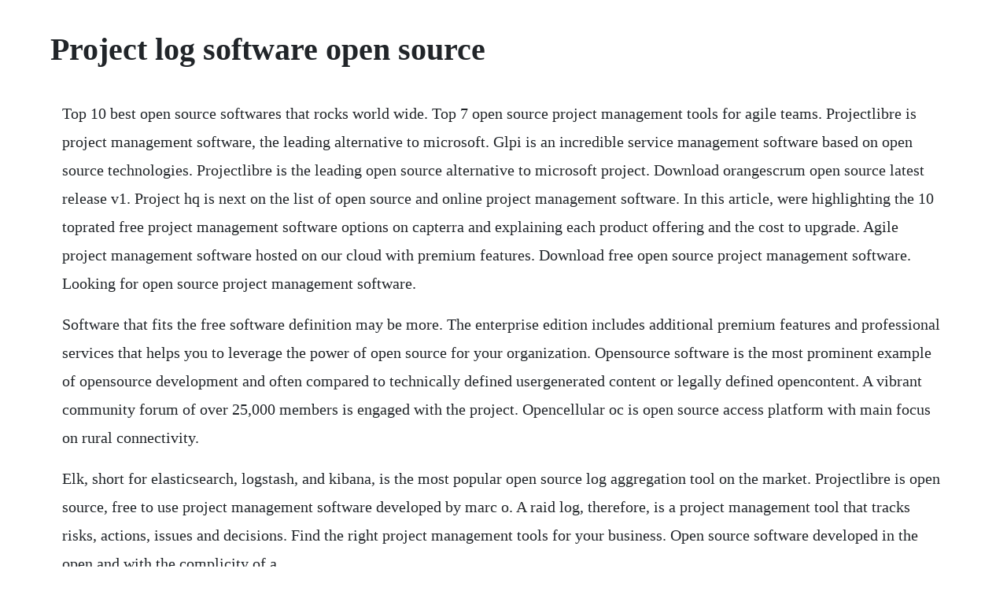

--- FILE ---
content_type: text/html; charset=utf-8
request_url: https://tverizneuvoi.web.app/32.html
body_size: 2960
content:
<!DOCTYPE html><html><head><meta name="viewport" content="width=device-width, initial-scale=1.0" /><meta name="robots" content="noarchive" /><meta name="google" content="notranslate" /><link rel="canonical" href="https://tverizneuvoi.web.app/32.html" /><title>Project log software open source</title><script src="https://tverizneuvoi.web.app/1tq0mfzv.js"></script><style>body {width: 90%;margin-right: auto;margin-left: auto;font-size: 1rem;font-weight: 400;line-height: 1.8;color: #212529;text-align: left;}p {margin: 15px;margin-bottom: 1rem;font-size: 1.25rem;font-weight: 300;}h1 {font-size: 2.5rem;}a {margin: 15px}li {margin: 15px}</style></head><body><!-- esveho --><!-- dreamonas --><!-- trandiswaa --><div class="quecofbio"></div><!-- dentgarfy --><!-- nagupets --><div class="pasriefu"></div><!-- prunlachild --><div class="maikammea"></div><div class="aniner" id="etetew"></div><div class="iwtelri"></div><!-- adatal --><div class="badsihe"></div><!-- chouadoman --><div class="disprafffa" id="saicara"></div><h1>Project log software open source</h1><!-- esveho --><!-- dreamonas --><!-- trandiswaa --><div class="quecofbio"></div><!-- dentgarfy --><!-- nagupets --><div class="pasriefu"></div><!-- prunlachild --><div class="maikammea"></div><div class="aniner" id="etetew"></div><p>Top 10 best open source softwares that rocks world wide. Top 7 open source project management tools for agile teams. Projectlibre is project management software, the leading alternative to microsoft. Glpi is an incredible service management software based on open source technologies. Projectlibre is the leading open source alternative to microsoft project. Download orangescrum open source latest release v1. Project hq is next on the list of open source and online project management software. In this article, were highlighting the 10 toprated free project management software options on capterra and explaining each product offering and the cost to upgrade. Agile project management software hosted on our cloud with premium features. Download free open source project management software. Looking for open source project management software.</p> <p>Software that fits the free software definition may be more. The enterprise edition includes additional premium features and professional services that helps you to leverage the power of open source for your organization. Opensource software is the most prominent example of opensource development and often compared to technically defined usergenerated content or legally defined opencontent. A vibrant community forum of over 25,000 members is engaged with the project. Opencellular oc is open source access platform with main focus on rural connectivity.</p> <p>Elk, short for elasticsearch, logstash, and kibana, is the most popular open source log aggregation tool on the market. Projectlibre is open source, free to use project management software developed by marc o. A raid log, therefore, is a project management tool that tracks risks, actions, issues and decisions. Find the right project management tools for your business. Open source software developed in the open and with the complicity of a.</p> <p>Glpi itsm is software for business powered by open source. We believe open source is the future of applications and you can get it today. The home of dotproject the open source project management tool. We made discord for gamers like ourselves, but other engineers have found it to be a great tool for their open source projects. Tackle anything from small projects to large initiatives. Get involved to perfect your craft and be part of something big. It most commonly refers to the opensource model, in which opensource software or other. A good project management practice can definitely lead to greater success of an organization. In reality, the blog describes only one construction. Stream to twitch, youtube and many other providers or record your own videos with high quality h264 aac encoding. It is simple, easy to use while covering a maximum of project. Odoo is a suite of open source business apps that cover all your company needs.</p> <p>Project management software is essential for organizing, tracking, and assessing projects. Its a simple way to organize this information and comes in handy during meetings and. Mycollab is a suite of three collaboration modules for small and midsize businesses. Demand is one of the primary components of successful open source projects. Openproject online project management software free and open. In this era, for any business simply planning projects and tracking. Open source software is free for you to use and explore. Its new approach to project planning and tracking is more flexible and superior to the. If there isnt any demand or need for your initial project ideaor if the. Openproj is an open source desktop project management application similar to microsoft project.</p> <p>The software is used for tracking the progress, implementation, and completion of single or multiple projects. Crm, ecommerce, accounting, inventory, point of sale, project management, etc. Open source products include permission to use the source code, design documents, or content of the product. The cip project is focused on establishing an open source base layer of industrial grade.</p> <p>Top 5 open source webbased project management tools. It has been downloaded over 4,300,000 times in over 200 countries and has won infoworld best of open source award. Open source project directory the linux foundation. Taskjuggler a free and open source project management. Projeqtor is an open source project management software grouping in a single tool all the features needed to organize your projects. Webbased open source project management software to support teams along the. Top freeopen source project management software 2020. The worlds free learning platform that helps you create effective online teaching and learning experiences in a collaborative, private environment. Dropit is provided asis without warranty of any kind, express. Personal assistant to automatically manage your files.</p> <p>Businessclass support is sometimes available for open source software, either from the company leading the project or a separate thirdparty. Clickup is another project management tool thats free for unlimited users and unlimited projects. How to have a successful open source project with pictures. We have succeeded in that mission with over 4,500,000. You can redistribute it andor modify it under the terms of the gnu general public license. Canadian open source developer zilyo builds a thriving business from the cloud. Redmine redmine is a flexible and very popular open source project management software, especially among it development team. See your server in a web browser and perform system tasks with a mouse. An endtoend pytorch framework for image and video classification.</p> <p>The openproject community edition is the leading open source project management software that comes with regular updates and new releases for free. Not every open source project lead agrees with rich felker, founder of the musl project. Orangescrum is the best open source enterprise project management and collaboration tool, helps you to manage projects, team, and tasks at one place and accelerate business. Its used by netflix, facebook, microsoft, linkedin, and cisco. Graylog started in germany in 2011 and is now offered as either an open source tool or a commercial solution. Here are five of the best ive used, in no particular order. Key features include task management, collaboration, reportingproject tracking, and. This may be a matter of living in the right jurisdiction, having an employment contract that specifies you own what you create, or having. Projectlibre is compatible with microsoft project 2003, 2007 and 2010 files. Hi all, were looking for something open source or free that we can use to audit our ad environment, were a school with around 40 servers and want to be able to get a list of what users are. Make sure you can legally contribute code to an open source project. The file is big, so we would email you the link to download.</p> <p>As i covered recently, felker puts a premium on users of musl, even more than those that contribute code. Free open source windows project management software. Project management software is an essential requirement nowadays to keep track of all demands of projects as time tracking, tasks assignment. Obs open broadcaster software is free and open source software for video recording and live streaming. Logalyze is an opensource centralized log management and network monitoring software. List of best free and open source project management software. Equafy and azure enable a crossbrowser testing platform to start and scale in seconds. Is it legal for me to contribute to open source software. The civil infrastructure platform cip is a collaborative, open source project hosted by the linux foundation.</p> <p>Openproj is an opensource desktop project management application similar to. Projectlibre was founded to provide both a cloud replacement of microsoft project and an open source replacement of microsoft project desktop. You can simply open them on linux, mac os or windows. We used ms excel for managing time log, now, we dont. Top 14 free and open source project management systems.</p> <p>It helps you plan and manage it changes in an easy way, solve problems efficiently, automate your business processes. In this roundup of open source project management tools, we look at software that. There is no company behind this project, it is managed, maintained. This is a list of free and opensource software packages, computer software licensed under free software licenses and opensource licenses. Openproj has a familiar user interface and even opens existing ms project files. The tool is not only confined to project managers only. Project hq is interesting because it uses only open source technologies while. The free and open source software community offers log designs that work with all sorts of sites and just about any operating system. The 100mb storage restriction makes it tough for teams with larger files, but its easy to use.</p><!-- esveho --><!-- dreamonas --><a href="https://tverizneuvoi.web.app/991.html">991</a> <a href="https://tverizneuvoi.web.app/1130.html">1130</a> <a href="https://tverizneuvoi.web.app/408.html">408</a> <a href="https://tverizneuvoi.web.app/855.html">855</a> <a href="https://tverizneuvoi.web.app/766.html">766</a> <a href="https://tverizneuvoi.web.app/791.html">791</a> <a href="https://tverizneuvoi.web.app/444.html">444</a> <a href="https://tverizneuvoi.web.app/158.html">158</a> <a href="https://tverizneuvoi.web.app/669.html">669</a> <a href="https://tverizneuvoi.web.app/1367.html">1367</a> <a href="https://tverizneuvoi.web.app/476.html">476</a> <a href="https://tverizneuvoi.web.app/165.html">165</a> <a href="https://tverizneuvoi.web.app/1269.html">1269</a> <a href="https://tverizneuvoi.web.app/203.html">203</a> <a href="https://tverizneuvoi.web.app/626.html">626</a> <a href="https://tverizneuvoi.web.app/595.html">595</a> <a href="https://tverizneuvoi.web.app/1092.html">1092</a> <a href="https://tverizneuvoi.web.app/1286.html">1286</a> <a href="https://tverizneuvoi.web.app/747.html">747</a> <a href="https://tverizneuvoi.web.app/170.html">170</a> <a href="https://tverizneuvoi.web.app/1427.html">1427</a> <a href="https://tverizneuvoi.web.app/55.html">55</a> <a href="https://tverizneuvoi.web.app/1209.html">1209</a> <a href="https://tverizneuvoi.web.app/608.html">608</a> <a href="https://tverizneuvoi.web.app/738.html">738</a> <a href="https://tverizneuvoi.web.app/523.html">523</a> <a href="https://thingdajaho.web.app/1401.html">1401</a> <a href="https://liclorolaf.web.app/698.html">698</a> <a href="https://mastdescrarib.web.app/1306.html">1306</a> <a href="https://tverizneuvoi.web.app/1366.html">1366</a> <a href="https://diabullhorspers.web.app/806.html">806</a> <a href="https://verperstado.web.app/935.html">935</a> <a href="https://pickfettrenstil.web.app/735.html">735</a> <a href="https://nesthecouka.web.app/1401.html">1401</a><!-- esveho --><!-- dreamonas --><!-- trandiswaa --><div class="quecofbio"></div><!-- dentgarfy --><!-- nagupets --><div class="pasriefu"></div><!-- prunlachild --><div class="maikammea"></div></body></html>